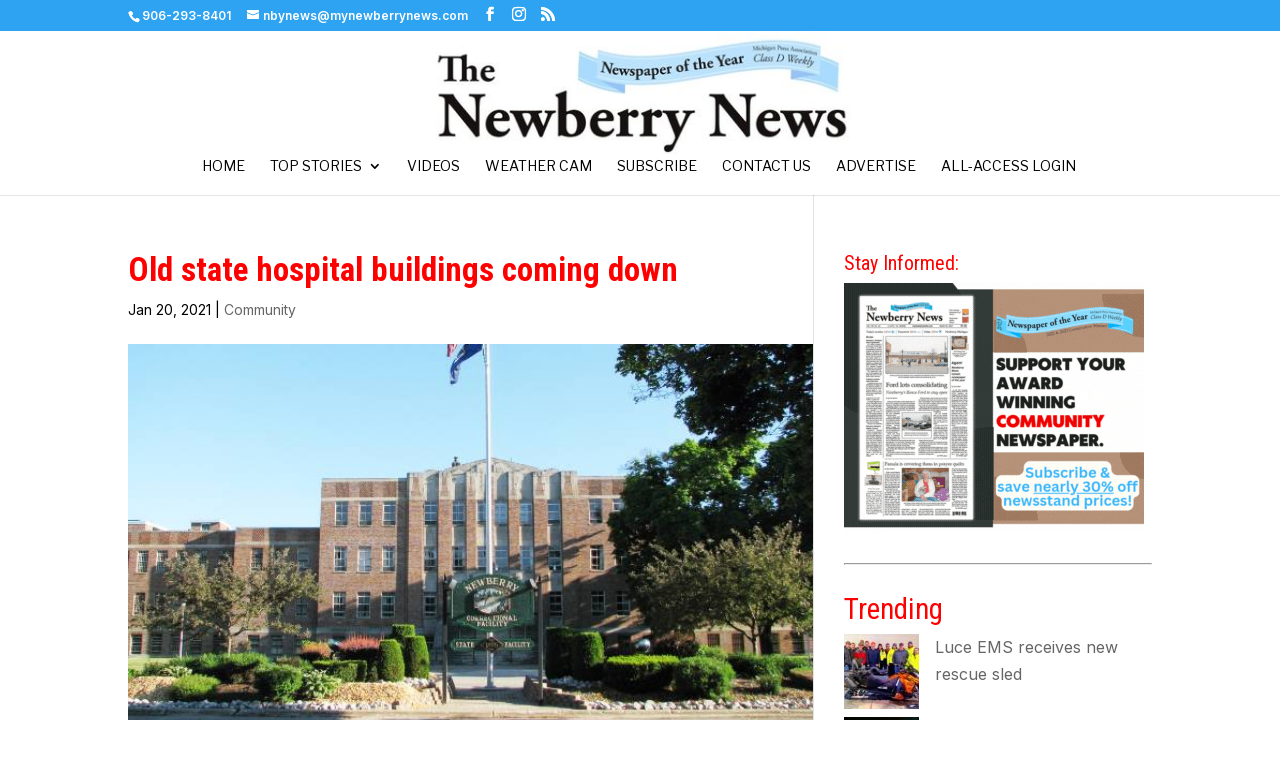

--- FILE ---
content_type: text/html; charset=utf-8
request_url: https://www.google.com/recaptcha/api2/aframe
body_size: 247
content:
<!DOCTYPE HTML><html><head><meta http-equiv="content-type" content="text/html; charset=UTF-8"></head><body><script nonce="NPA3UqUhrHonyaUo7ldfvQ">/** Anti-fraud and anti-abuse applications only. See google.com/recaptcha */ try{var clients={'sodar':'https://pagead2.googlesyndication.com/pagead/sodar?'};window.addEventListener("message",function(a){try{if(a.source===window.parent){var b=JSON.parse(a.data);var c=clients[b['id']];if(c){var d=document.createElement('img');d.src=c+b['params']+'&rc='+(localStorage.getItem("rc::a")?sessionStorage.getItem("rc::b"):"");window.document.body.appendChild(d);sessionStorage.setItem("rc::e",parseInt(sessionStorage.getItem("rc::e")||0)+1);localStorage.setItem("rc::h",'1770035759319');}}}catch(b){}});window.parent.postMessage("_grecaptcha_ready", "*");}catch(b){}</script></body></html>